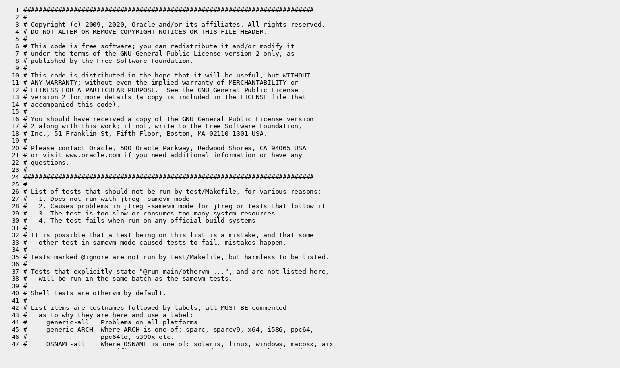

--- FILE ---
content_type: text/html
request_url: https://cr.openjdk.org/~itakiguchi/8239965/webrev.00/test/jdk/ProblemList.txt.html
body_size: 16397
content:
<?xml version="1.0"?>
<!DOCTYPE html PUBLIC "-//W3C//DTD XHTML 1.0 Transitional//EN"
    "http://www.w3.org/TR/xhtml1/DTD/xhtml1-transitional.dtd">
<html xmlns="http://www.w3.org/1999/xhtml" xml:lang="en" lang="en">
<head><meta charset="utf-8">
<meta http-equiv="cache-control" content="no-cache" />
<meta http-equiv="Pragma" content="no-cache" />
<meta http-equiv="Expires" content="-1" />
<!--
   Note to customizers: the body of the webrev is IDed as SUNWwebrev
   to allow easy overriding by users of webrev via the userContent.css
   mechanism available in some browsers.

   For example, to have all "removed" information be red instead of
   brown, set a rule in your userContent.css file like:

       body#SUNWwebrev span.removed { color: red ! important; }
-->
<style type="text/css" media="screen">
body {
    background-color: #eeeeee;
}
hr {
    border: none 0;
    border-top: 1px solid #aaa;
    height: 1px;
}
div.summary {
    font-size: .8em;
    border-bottom: 1px solid #aaa;
    padding-left: 1em;
    padding-right: 1em;
}
div.summary h2 {
    margin-bottom: 0.3em;
}
div.summary table th {
    text-align: right;
    vertical-align: top;
    white-space: nowrap;
}
span.lineschanged {
    font-size: 0.7em;
}
span.oldmarker {
    color: red;
    font-size: large;
    font-weight: bold;
}
span.newmarker {
    color: green;
    font-size: large;
    font-weight: bold;
}
span.removed {
    color: brown;
}
span.changed {
    color: blue;
}
span.new {
    color: blue;
    font-weight: bold;
}
a.print { font-size: x-small; }

</style>

<style type="text/css" media="print">
pre { font-size: 0.8em; font-family: courier, monospace; }
span.removed { color: #444; font-style: italic }
span.changed { font-weight: bold; }
span.new { font-weight: bold; }
span.newmarker { font-size: 1.2em; font-weight: bold; }
span.oldmarker { font-size: 1.2em; font-weight: bold; }
a.print {display: none}
hr { border: none 0; border-top: 1px solid #aaa; height: 1px; }
</style>

<title>New test/jdk/ProblemList.txt</title>
<body id="SUNWwebrev">
<pre>
   1 ###########################################################################
   2 #
   3 # Copyright (c) 2009, 2020, Oracle and/or its affiliates. All rights reserved.
   4 # DO NOT ALTER OR REMOVE COPYRIGHT NOTICES OR THIS FILE HEADER.
   5 #
   6 # This code is free software; you can redistribute it and/or modify it
   7 # under the terms of the GNU General Public License version 2 only, as
   8 # published by the Free Software Foundation.
   9 #
  10 # This code is distributed in the hope that it will be useful, but WITHOUT
  11 # ANY WARRANTY; without even the implied warranty of MERCHANTABILITY or
  12 # FITNESS FOR A PARTICULAR PURPOSE.  See the GNU General Public License
  13 # version 2 for more details (a copy is included in the LICENSE file that
  14 # accompanied this code).
  15 #
  16 # You should have received a copy of the GNU General Public License version
  17 # 2 along with this work; if not, write to the Free Software Foundation,
  18 # Inc., 51 Franklin St, Fifth Floor, Boston, MA 02110-1301 USA.
  19 #
  20 # Please contact Oracle, 500 Oracle Parkway, Redwood Shores, CA 94065 USA
  21 # or visit www.oracle.com if you need additional information or have any
  22 # questions.
  23 #
  24 ###########################################################################
  25 #
  26 # List of tests that should not be run by test/Makefile, for various reasons:
  27 #   1. Does not run with jtreg -samevm mode
  28 #   2. Causes problems in jtreg -samevm mode for jtreg or tests that follow it
  29 #   3. The test is too slow or consumes too many system resources
  30 #   4. The test fails when run on any official build systems
  31 #
  32 # It is possible that a test being on this list is a mistake, and that some
  33 #   other test in samevm mode caused tests to fail, mistakes happen.
  34 #
  35 # Tests marked @ignore are not run by test/Makefile, but harmless to be listed.
  36 #
  37 # Tests that explicitly state "@run main/othervm ...", and are not listed here,
  38 #   will be run in the same batch as the samevm tests.
  39 #
  40 # Shell tests are othervm by default.
  41 #
  42 # List items are testnames followed by labels, all MUST BE commented
  43 #   as to why they are here and use a label:
  44 #     generic-all   Problems on all platforms
  45 #     generic-ARCH  Where ARCH is one of: sparc, sparcv9, x64, i586, ppc64,
  46 #                   ppc64le, s390x etc.
  47 #     OSNAME-all    Where OSNAME is one of: solaris, linux, windows, macosx, aix
  48 #     OSNAME-ARCH   Specific on to one OSNAME and ARCH, e.g. solaris-amd64
  49 #     OSNAME-REV    Specific on to one OSNAME and REV, e.g. solaris-5.8
  50 #
  51 # More than one label is allowed but must be on the same line comma seperated,
  52 # without spaces.
  53 # If there are several lines mentioning the same test, the last one is used.
  54 #
  55 #############################################################################
  56 #
  57 # Running the tests:
  58 #    cd test &amp;&amp; make JT_HOME=jtreg_home PRODUCT_HOME=jdk_home jdk_all
  59 #  Or instead of jdk_all, use any of the jdk_* targets.
  60 #
  61 # Samevm Notes:
  62 #  * Although some tests may have only been seen to fail on some platforms,
  63 #    they might be flagged as 'generic-all' because the problem they have
  64 #    could cause hidden slowdowns on other platforms.
  65 #    Most samevm problems will be generic-all, but windows usually dislikes
  66 #    them the most.
  67 #    Address already in use or connection errors indicate a generic port issue.
  68 #    (this is not necessarily a samevm issue, but an issue for running the tests
  69 #     on shared machines, two people or two test runs will collide).
  70 #  * Samevm problem (windows in particular) is not closing all input/output
  71 #  * Samevm problem when a test calls setSecurityManager()
  72 #  * Samevm problem with setHttps*() is used? (not exactly sure here)
  73 #  * Samevm problem when stuffing system properties with non Strings or anything
  74 #  * Samevm problem when changing vm settings, or registering any vm actions
  75 #  * Samevm problems with deleteOnExit(), if it must happen at end of test
  76 #  * Samevm problems with URLClassLoader? (no details here)
  77 #  * Samevm problems with dependence on predictable GC or finalizations
  78 #
  79 # Any of the above problems may mean the test needs to be flagged as "othervm".
  80 #
  81 #############################################################################
  82 #
  83 # Fixing the tests:
  84 #
  85 # Some tests just may need to be run with "othervm", and that can easily be
  86 #   done by adding a @run line (or modifying any existing @run):
  87 #      @run main/othervm NameOfMainClass
  88 #   Make sure this @run follows any use of @library.
  89 #   Otherwise, if the test is a samevm possibility, make sure the test is
  90 #     cleaning up after itself, closing all streams, deleting temp files, etc.
  91 #
  92 # Keep in mind that the bug could be in many places, and even different per
  93 #   platform, it could be a bug in any one of:
  94 #      - the testcase
  95 #      - the jdk (jdk classes, native code, or hotspot)
  96 #      - the native compiler
  97 #      - the javac compiler
  98 #      - the OS (depends on what the testcase does)
  99 #
 100 # If you managed to really fix one of these tests, here is how you can
 101 #    remove tests from this list:
 102 #  1. Make sure test passes on all platforms with samevm, or mark it othervm
 103 #  2. Make sure test passes on all platforms when run with it's entire group
 104 #  3. Make sure both VMs are tested, -server and -client, if possible
 105 #  4. Use your favorite build and test system to verify these results
 106 #  5. Delete lines in this file, include the changes with your test changes
 107 #
 108 # You may need to repeat your testing 2 or even 3 times to verify good
 109 #   results, some of these samevm failures are not very predictable.
 110 #
 111 #############################################################################
 112 
 113 ############################################################################
 114 
 115 # jdk_awt
 116 
 117 java/awt/event/MouseEvent/MouseClickTest/MouseClickTest.java 8168389 windows-all,macosx-all
 118 java/awt/event/KeyEvent/SwallowKeyEvents/SwallowKeyEvents.java 8224055 macosx-all
 119 java/awt/Focus/ActualFocusedWindowTest/ActualFocusedWindowBlockingTest.java 8168408 windows-all,macosx-all
 120 java/awt/Focus/FocusOwnerFrameOnClick/FocusOwnerFrameOnClick.java 8081489 generic-all
 121 java/awt/Focus/IconifiedFrameFocusChangeTest/IconifiedFrameFocusChangeTest.java 6849364 generic-all
 122 java/awt/Focus/AutoRequestFocusTest/AutoRequestFocusToFrontTest.java 6848406 generic-all
 123 java/awt/Focus/AutoRequestFocusTest/AutoRequestFocusSetVisibleTest.java 6848407 generic-all
 124 java/awt/Frame/MaximizedUndecorated/MaximizedUndecorated.java 8022302 generic-all
 125 java/awt/Frame/FrameLocation/FrameLocation.java 8233703 linux-all
 126 java/awt/FileDialog/FileDialogIconTest/FileDialogIconTest.java 8160558 windows-all
 127 java/awt/FileDialog/8003399/bug8003399.java 8198334 windows-all
 128 java/awt/event/MouseWheelEvent/InfiniteRecursion/InfiniteRecursion.java 8060176 windows-all,macosx-all
 129 java/awt/event/MouseWheelEvent/InfiniteRecursion/InfiniteRecursion_1.java 8060176 windows-all,macosx-all
 130 java/awt/dnd/DropTargetEnterExitTest/MissedDragExitTest.java 8159694 linux-all
 131 java/awt/dnd/MissingEventsOnModalDialog/MissingEventsOnModalDialogTest.java 8164464 linux-all,macosx-all
 132 java/awt/dnd/URIListBetweenJVMsTest/URIListBetweenJVMsTest.java 8171510 macosx-all
 133 javax/swing/dnd/7171812/bug7171812.java 8041447 macosx-all
 134 java/awt/Focus/ChoiceFocus/ChoiceFocus.java 8169103 windows-all,macosx-all
 135 java/awt/Focus/ClearLwQueueBreakTest/ClearLwQueueBreakTest.java 8198618 macosx-all
 136 java/awt/Focus/ConsumeNextKeyTypedOnModalShowTest/ConsumeNextKeyTypedOnModalShowTest.java 6986252 macosx-all
 137 java/awt/Focus/FocusTraversalPolicy/ButtonGroupLayoutTraversal/ButtonGroupLayoutTraversalTest.java 8198619 macosx-all
 138 java/awt/Focus/KeyEventForBadFocusOwnerTest/KeyEventForBadFocusOwnerTest.java 8198621 macosx-all
 139 java/awt/Focus/MouseClickRequestFocusRaceTest/MouseClickRequestFocusRaceTest.java 8194753 linux-all,macosx-all
 140 java/awt/Focus/NoAutotransferToDisabledCompTest/NoAutotransferToDisabledCompTest.java 7152980 macosx-all
 141 java/awt/Focus/ShowFrameCheckForegroundTest/ShowFrameCheckForegroundTest.java 8028701 macosx-all,linux-all
 142 java/awt/Focus/SimpleWindowActivationTest/SimpleWindowActivationTest.java 8159599 macosx-all
 143 java/awt/Focus/TypeAhead/TestFocusFreeze.java 8198622 macosx-all
 144 java/awt/Focus/ToFrontFocusTest/ToFrontFocus.java 7156130 linux-all
 145 java/awt/Focus/WrongKeyTypedConsumedTest/WrongKeyTypedConsumedTest.java 8169096 macosx-all
 146 java/awt/event/KeyEvent/CorrectTime/CorrectTime.java 6626492 generic-all
 147 java/awt/EventQueue/6980209/bug6980209.java 8198615 macosx-all
 148 java/awt/Frame/ExceptionOnSetExtendedStateTest/ExceptionOnSetExtendedStateTest.java 8198237 macosx-all
 149 java/awt/Frame/ShapeNotSetSometimes/ShapeNotSetSometimes.java 8144030 macosx-all,linux-all
 150 java/awt/grab/EmbeddedFrameTest1/EmbeddedFrameTest1.java 7080150 macosx-all
 151 java/awt/event/InputEvent/EventWhenTest/EventWhenTest.java 8168646 generic-all
 152 java/awt/KeyboardFocusmanager/TypeAhead/EnqueueWithDialogButtonTest/EnqueueWithDialogButtonTest.java 8198623 macosx-all
 153 java/awt/KeyboardFocusmanager/TypeAhead/FreezeTest/FreezeTest.java 8198623 macosx-all
 154 java/awt/KeyboardFocusmanager/TypeAhead/TestDialogTypeAhead.java 8198626 macosx-all
 155 java/awt/Mixing/AWT_Mixing/HierarchyBoundsListenerMixingTest.java 8049405 macosx-all
 156 java/awt/Mixing/AWT_Mixing/OpaqueOverlappingChoice.java 8048171 generic-all
 157 java/awt/Mixing/AWT_Mixing/JMenuBarOverlapping.java 8159451 linux-all,windows-all,macosx-all
 158 java/awt/Mixing/AWT_Mixing/JSplitPaneOverlapping.java 8194765 generic-all
 159 java/awt/Mixing/AWT_Mixing/JInternalFrameMoveOverlapping.java 6986109 windows-all
 160 java/awt/Mixing/AWT_Mixing/MixingPanelsResizing.java 8049405 generic-all
 161 java/awt/Mixing/AWT_Mixing/JComboBoxOverlapping.java 8049405 macosx-all
 162 java/awt/Mixing/AWT_Mixing/JPopupMenuOverlapping.java 8049405 macosx-all
 163 java/awt/Mixing/AWT_Mixing/JButtonInGlassPaneOverlapping.java 8158801 windows-all
 164 java/awt/Mixing/AWT_Mixing/JButtonOverlapping.java 8158801 windows-all
 165 java/awt/Mixing/AWT_Mixing/JColorChooserOverlapping.java 8158801 windows-all
 166 java/awt/Mixing/AWT_Mixing/JEditorPaneInGlassPaneOverlapping.java 8158801 windows-all
 167 java/awt/Mixing/AWT_Mixing/JEditorPaneOverlapping.java 8158801 windows-all
 168 java/awt/Mixing/AWT_Mixing/JLabelInGlassPaneOverlapping.java 8158801 windows-all
 169 java/awt/Mixing/AWT_Mixing/JLabelOverlapping.java 8158801 windows-all
 170 java/awt/Mixing/AWT_Mixing/JListInGlassPaneOverlapping.java 8158801 windows-all
 171 java/awt/Mixing/AWT_Mixing/JListOverlapping.java 8158801 windows-all
 172 java/awt/Mixing/AWT_Mixing/JPanelInGlassPaneOverlapping.java 8158801 windows-all
 173 java/awt/Mixing/AWT_Mixing/JPanelOverlapping.java 8158801 windows-all
 174 java/awt/Mixing/AWT_Mixing/JProgressBarInGlassPaneOverlapping.java 8158801 windows-all
 175 java/awt/Mixing/AWT_Mixing/JProgressBarOverlapping.java 8158801 windows-all
 176 java/awt/Mixing/AWT_Mixing/JScrollBarInGlassPaneOverlapping.java 8158801 windows-all
 177 java/awt/Mixing/AWT_Mixing/JScrollBarOverlapping.java 8158801 windows-all
 178 java/awt/Mixing/AWT_Mixing/JSliderInGlassPaneOverlapping.java 8158801 windows-all
 179 java/awt/Mixing/AWT_Mixing/JSliderOverlapping.java 8158801 windows-all
 180 java/awt/Mixing/AWT_Mixing/JSpinnerInGlassPaneOverlapping.java 8158801 windows-all
 181 java/awt/Mixing/AWT_Mixing/JSpinnerOverlapping.java 8158801 windows-all
 182 java/awt/Mixing/AWT_Mixing/JTableInGlassPaneOverlapping.java 8158801 windows-all
 183 java/awt/Mixing/AWT_Mixing/JTableOverlapping.java 8158801 windows-all
 184 java/awt/Mixing/AWT_Mixing/JTextAreaInGlassPaneOverlapping.java 8158801 windows-all
 185 java/awt/Mixing/AWT_Mixing/JTextAreaOverlapping.java 8158801 windows-all
 186 java/awt/Mixing/AWT_Mixing/JTextFieldInGlassPaneOverlapping.java 8158801 windows-all
 187 java/awt/Mixing/AWT_Mixing/JTextFieldOverlapping.java 8158801 windows-all
 188 java/awt/Mixing/AWT_Mixing/JToggleButtonInGlassPaneOverlapping.java 8158801 windows-all
 189 java/awt/Mixing/AWT_Mixing/JToggleButtonOverlapping.java 8158801 windows-all
 190 java/awt/Mixing/MixingOnDialog.java 8225777 linux-all
 191 java/awt/Mixing/NonOpaqueInternalFrame.java 7124549 macosx-all
 192 java/awt/Mouse/GetMousePositionTest/GetMousePositionWithOverlay.java 8168388 linux-all
 193 java/awt/Focus/ActualFocusedWindowTest/ActualFocusedWindowRetaining.java 6829264 generic-all
 194 java/awt/datatransfer/DragImage/MultiResolutionDragImageTest.java 8080982 generic-all
 195 java/awt/datatransfer/SystemFlavorMap/AddFlavorTest.java 8079268 linux-all
 196 java/awt/Toolkit/ScreenInsetsTest/ScreenInsetsTest.java 6829250 windows-all
 197 java/awt/Toolkit/RealSync/Test.java 6849383 macosx-all,linux-all
 198 java/awt/LightweightComponent/LightweightEventTest/LightweightEventTest.java 8159252 windows-all
 199 java/awt/EventDispatchThread/HandleExceptionOnEDT/HandleExceptionOnEDT.java 8203047 macosx-all
 200 java/awt/EventDispatchThread/LoopRobustness/LoopRobustness.java 8073636 macosx-all
 201 java/awt/FullScreen/FullScreenInsets/FullScreenInsets.java 7019055 windows-all,linux-all
 202 java/awt/Focus/8013611/JDK8013611.java 8175366 windows-all,macosx-all
 203 java/awt/Focus/6378278/InputVerifierTest.java 8198616 macosx-all
 204 java/awt/Focus/6382144/EndlessLoopTest.java 8198617 macosx-all
 205 java/awt/Focus/6981400/Test1.java 8029675 windows-all,macosx-all
 206 java/awt/Focus/8073453/AWTFocusTransitionTest.java 8136517 macosx-all
 207 java/awt/Focus/8073453/SwingFocusTransitionTest.java 8136517 macosx-all
 208 java/awt/Focus/6981400/Test3.java 8173264 generic-all
 209 java/awt/event/KeyEvent/ExtendedKeyCode/ExtendedKeyCodeTest.java 8169476 windows-all,macosx-all
 210 java/awt/event/KeyEvent/KeyChar/KeyCharTest.java 8169474,8224055 macosx-all,windows-all
 211 java/awt/event/MouseEvent/SpuriousExitEnter/SpuriousExitEnter_3.java 6854300 generic-all
 212 java/awt/event/KeyEvent/ExtendedModifiersTest/ExtendedModifiersTest.java 8129778 generic-all
 213 java/awt/event/KeyEvent/KeyMaskTest/KeyMaskTest.java 8129778 generic-all
 214 java/awt/event/MouseEvent/MouseButtonsAndKeyMasksTest/MouseButtonsAndKeyMasksTest.java 8129778 generic-all
 215 
 216 java/awt/dnd/URIListToFileListBetweenJVMsTest/URIListToFileListBetweenJVMsTest.java 8194947 generic-all
 217 java/awt/Frame/FramesGC/FramesGC.java 8079069 macosx-all
 218 java/awt/FullScreen/AltTabCrashTest/AltTabCrashTest.java 8047218 generic-all
 219 java/awt/GridLayout/LayoutExtraGaps/LayoutExtraGaps.java 8000171 windows-all
 220 java/awt/Mouse/GetMousePositionTest/GetMousePositionWithPopup.java 8196017 windows-all
 221 java/awt/Scrollbar/ScrollbarMouseWheelTest/ScrollbarMouseWheelTest.java 8196018 windows-all,linux-all
 222 java/awt/TrayIcon/ActionCommand/ActionCommand.java 8150540 windows-all
 223 java/awt/TrayIcon/ActionEventMask/ActionEventMask.java 8150540 windows-all
 224 java/awt/TrayIcon/ActionEventTest/ActionEventTest.java 8150540 windows-all
 225 java/awt/TrayIcon/ModalityTest/ModalityTest.java 8150540 windows-all,macosx-all
 226 java/awt/TrayIcon/MouseEventMask/MouseEventMaskTest.java 8150540 windows-all
 227 java/awt/TrayIcon/MouseMovedTest/MouseMovedTest.java 8150540 windows-all
 228 java/awt/TrayIcon/SecurityCheck/FunctionalityCheck/FunctionalityCheck.java 8150540 windows-all
 229 java/awt/TrayIcon/SystemTrayInstance/SystemTrayInstanceTest.java 8193543 linux-all
 230 java/awt/TrayIcon/TrayIconEventModifiers/TrayIconEventModifiersTest.java 8150540 windows-all
 231 java/awt/TrayIcon/TrayIconEvents/TrayIconEventsTest.java 8150540 windows-all
 232 java/awt/TrayIcon/TrayIconMouseTest/TrayIconMouseTest.java 8150540 windows-all
 233 java/awt/TrayIcon/TrayIconPopup/TrayIconPopupClickTest.java 8150540 windows-all,macosx-all
 234 java/awt/TrayIcon/TrayIconPopup/TrayIconPopupTest.java 8150540 windows-all
 235 java/awt/TrayIcon/PopupMenuLeakTest/PopupMenuLeakTest.java 8196440 linux-all
 236 java/awt/Window/Grab/GrabTest.java 8196019 windows-all
 237 java/awt/Window/ShapedAndTranslucentWindows/SetShapeAndClick.java 8197936 macosx-all
 238 java/awt/Window/ShapedAndTranslucentWindows/SetShapeDynamicallyAndClick.java 8013450 macosx-all
 239 java/awt/Window/ShapedAndTranslucentWindows/ShapedTranslucentWindowClick.java 8013450 macosx-all
 240 java/awt/Window/ShapedAndTranslucentWindows/TranslucentChoice.java 8221901 linux-all
 241 java/awt/Window/MultiWindowApp/ChildAlwaysOnTopTest.java 8222323 windows-all
 242 java/awt/Window/ShapedAndTranslucentWindows/FocusAWTTest.java 8222328 windows-all,linux-all,macosx-all
 243 java/awt/Window/ShapedAndTranslucentWindows/Shaped.java  8222328 windows-all,linux-all,macosx-all
 244 java/awt/Window/ShapedAndTranslucentWindows/ShapedByAPI.java 8222328 windows-all,linux-all,macosx-all
 245 java/awt/Window/ShapedAndTranslucentWindows/ShapedTranslucent.java 8222328 windows-all,linux-all,macosx-all
 246 java/awt/Window/ShapedAndTranslucentWindows/StaticallyShaped.java 8165218,8222328 windows-all,macosx-all,linux-all
 247 java/awt/Window/ShapedAndTranslucentWindows/Translucent.java 8222328 windows-all,linux-all,macosx-all
 248 java/awt/Window/AlwaysOnTop/AutoTestOnTop.java 6847593 linux-all
 249 java/awt/Window/GrabSequence/GrabSequence.java 6848409 macosx-all,linux-all
 250 java/awt/Window/LocationAtScreenCorner/LocationAtScreenCorner.java 8203371 linux-all,solaris-all
 251 java/awt/font/TextLayout/CombiningPerf.java 8192931 generic-all
 252 java/awt/font/TextLayout/TextLayoutBounds.java 8169188 generic-all
 253 java/awt/font/StyledMetrics/BoldSpace.java 8198422 linux-all
 254 java/awt/FontMetrics/FontCrash.java 8198336 windows-all
 255 java/awt/FontMetrics/MaxAdvanceIsMax.java 8221305,8231495 solaris-all,macosx-all,linux-all
 256 java/awt/image/DrawImage/IncorrectAlphaSurface2SW.java 8056077 generic-all
 257 java/awt/image/DrawImage/IncorrectClipXorModeSW2Surface.java 8196025 windows-all
 258 java/awt/image/DrawImage/IncorrectClipXorModeSurface2Surface.java 8196025 windows-all
 259 java/awt/image/DrawImage/IncorrectSourceOffset.java 8196086 windows-all
 260 java/awt/image/DrawImage/IncorrectUnmanagedImageRotatedClip.java 8196087 windows-all
 261 java/awt/image/MultiResolutionImage/MultiResolutionDrawImageWithTransformTest.java 8198390 generic-all
 262 java/awt/image/multiresolution/MultiresolutionIconTest.java 8169187 macosx-all
 263 java/awt/print/Headless/HeadlessPrinterJob.java 8196088 windows-all
 264 java/awt/print/PrinterJob/TestPgfmtSetMPA.java 8198343 generic-all
 265 sun/awt/datatransfer/SuplementaryCharactersTransferTest.java 8011371 generic-all
 266 sun/awt/shell/ShellFolderMemoryLeak.java 8197794 windows-all
 267 sun/java2d/DirectX/OnScreenRenderingResizeTest/OnScreenRenderingResizeTest.java 8022403 generic-all
 268 sun/java2d/DirectX/OverriddenInsetsTest/OverriddenInsetsTest.java 8196102 generic-all
 269 sun/java2d/DirectX/RenderingToCachedGraphicsTest/RenderingToCachedGraphicsTest.java 8196180 windows-all,macosx-all
 270 sun/java2d/GdiRendering/InsetClipping.java 8196181 windows-all
 271 java/awt/Graphics2D/CopyAreaOOB.java 7001973 windows-all,macosx-all
 272 sun/java2d/SunGraphics2D/EmptyClipRenderingTest.java 8144029 macosx-all,linux-all
 273 sun/java2d/SunGraphics2D/DrawImageBilinear.java 8191406 generic-all
 274 sun/java2d/SunGraphics2D/PolyVertTest.java 6986565 generic-all
 275 sun/java2d/SunGraphics2D/SimplePrimQuality.java 6992007 generic-all
 276 sun/java2d/SunGraphics2D/SourceClippingBlitTest/SourceClippingBlitTest.java 8196185 generic-all
 277 sun/java2d/loops/RenderToCustomBufferTest.java 8220150 macosx-all
 278 sun/java2d/pipe/InterpolationQualityTest.java 8171303 windows-all,linux-all,macosx-all
 279 sun/java2d/X11SurfaceData/SharedMemoryPixmapsTest/SharedMemoryPixmapsTest.sh 8221451 linux-all
 280 java/awt/FullScreen/DisplayChangeVITest/DisplayChangeVITest.java 8169469 windows-all
 281 java/awt/Graphics2D/DrawString/DrawRotatedStringUsingRotatedFont.java 8197796 generic-all
 282 java/awt/TextArea/TextAreaScrolling/TextAreaScrolling.java 8196300 windows-all
 283 java/awt/print/PrinterJob/PSQuestionMark.java 7003378 generic-all
 284 java/awt/print/PrinterJob/GlyphPositions.java 7003378 generic-all
 285 java/awt/print/PrinterJob/Margins.java 8196301 windows-all,macosx-all
 286 java/awt/PrintJob/PrinterException.java 8196301 windows-all,macosx-all
 287 java/awt/Choice/PopupPosTest/PopupPosTest.java  8197811 windows-all
 288 java/awt/Choice/ChoiceMouseWheelTest/ChoiceMouseWheelTest.java 7100044 macosx-all,linux-all
 289 java/awt/Component/CreateImage/CreateImage.java 8198334  windows-all
 290 java/awt/Component/GetScreenLocTest/GetScreenLocTest.java 4753654 generic-all
 291 java/awt/Component/SetEnabledPerformance/SetEnabledPerformance.java 8165863 macosx-all
 292 java/awt/Clipboard/HTMLTransferTest/HTMLTransferTest.java 8017454 macosx-all
 293 java/awt/Focus/NonFocusableWindowTest/NoEventsTest.java 8000171 windows-all
 294 java/awt/Frame/MiscUndecorated/RepaintTest.java 8079267 windows-all,linux-all
 295 java/awt/Robot/ModifierRobotKey/ModifierRobotKeyTest.java 8157173 generic-all
 296 java/awt/Modal/FileDialog/FileDialogAppModal1Test.java 7186009 macosx-all
 297 java/awt/Modal/FileDialog/FileDialogAppModal2Test.java 7186009 macosx-all
 298 java/awt/Modal/FileDialog/FileDialogAppModal3Test.java 7186009 macosx-all
 299 java/awt/Modal/FileDialog/FileDialogAppModal4Test.java 7186009 macosx-all
 300 java/awt/Modal/FileDialog/FileDialogAppModal5Test.java 7186009 macosx-all
 301 java/awt/Modal/FileDialog/FileDialogAppModal6Test.java 7186009 macosx-all
 302 java/awt/Modal/FileDialog/FileDialogDocModal1Test.java 7186009 macosx-all
 303 java/awt/Modal/FileDialog/FileDialogDocModal2Test.java 7186009 macosx-all
 304 java/awt/Modal/FileDialog/FileDialogDocModal3Test.java 7186009 macosx-all
 305 java/awt/Modal/FileDialog/FileDialogDocModal4Test.java 7186009 macosx-all
 306 java/awt/Modal/FileDialog/FileDialogDocModal5Test.java 7186009 macosx-all
 307 java/awt/Modal/FileDialog/FileDialogDocModal6Test.java 7186009 macosx-all
 308 java/awt/Modal/FileDialog/FileDialogDocModal7Test.java 7186009 macosx-all,linux-all
 309 java/awt/Modal/FileDialog/FileDialogModal1Test.java 7186009 macosx-all
 310 java/awt/Modal/FileDialog/FileDialogModal2Test.java 7186009 macosx-all
 311 java/awt/Modal/FileDialog/FileDialogModal3Test.java 7186009 macosx-all
 312 java/awt/Modal/FileDialog/FileDialogModal4Test.java 7186009 macosx-all
 313 java/awt/Modal/FileDialog/FileDialogModal5Test.java 7186009 macosx-all
 314 java/awt/Modal/FileDialog/FileDialogModal6Test.java 7186009 macosx-all
 315 java/awt/Modal/FileDialog/FileDialogNonModal1Test.java 7186009 macosx-all
 316 java/awt/Modal/FileDialog/FileDialogNonModal2Test.java 7186009 macosx-all,linux-all
 317 java/awt/Modal/FileDialog/FileDialogNonModal3Test.java 7186009 macosx-all
 318 java/awt/Modal/FileDialog/FileDialogNonModal4Test.java 7186009 macosx-all
 319 java/awt/Modal/FileDialog/FileDialogNonModal5Test.java 7186009 macosx-all
 320 java/awt/Modal/FileDialog/FileDialogNonModal6Test.java 7186009 macosx-all,linux-all
 321 java/awt/Modal/FileDialog/FileDialogNonModal7Test.java 7186009 macosx-all,linux-all
 322 java/awt/Modal/FileDialog/FileDialogTKModal1Test.java 8196430 generic-all
 323 java/awt/Modal/FileDialog/FileDialogTKModal2Test.java 8196430 generic-all
 324 java/awt/Modal/FileDialog/FileDialogTKModal3Test.java 8196430 generic-all
 325 java/awt/Modal/FileDialog/FileDialogTKModal4Test.java 8196430 generic-all
 326 java/awt/Modal/FileDialog/FileDialogTKModal5Test.java 8196430 generic-all
 327 java/awt/Modal/FileDialog/FileDialogTKModal6Test.java 8196430 generic-all
 328 java/awt/Modal/FileDialog/FileDialogTKModal7Test.java 8196430 macosx-all
 329 java/awt/Modal/ModalBlockingTests/BlockingDDAppModalTest.java 8198665 macosx-all
 330 java/awt/Modal/ModalBlockingTests/BlockingDDDocModalTest.java 8198665 macosx-all
 331 java/awt/Modal/ModalBlockingTests/BlockingDDModelessTest.java 8198665 macosx-all
 332 java/awt/Modal/ModalBlockingTests/BlockingDDNonModalTest.java 8198665 macosx-all
 333 java/awt/Modal/ModalBlockingTests/BlockingDDSetModalTest.java 8198665 macosx-all
 334 java/awt/Modal/ModalBlockingTests/BlockingDDToolkitModalTest.java 8198665 macosx-all
 335 java/awt/Modal/ModalBlockingTests/BlockingDFAppModalTest.java 8198665 macosx-all
 336 java/awt/Modal/ModalBlockingTests/BlockingDFSetModalTest.java 8198665 macosx-all
 337 java/awt/Modal/ModalBlockingTests/BlockingDFToolkitModalTest.java 8198665 macosx-all
 338 java/awt/Modal/ModalBlockingTests/BlockingDFWModeless1Test.java 8198665 macosx-all
 339 java/awt/Modal/ModalBlockingTests/BlockingDFWModeless2Test.java 8198665 macosx-all
 340 java/awt/Modal/ModalBlockingTests/BlockingDFWNonModal1Test.java 8198665 macosx-all
 341 java/awt/Modal/ModalBlockingTests/BlockingDFWNonModal2Test.java 8198665 macosx-all
 342 java/awt/Modal/ModalBlockingTests/BlockingDocModalTest.java 8198665 macosx-all
 343 java/awt/Modal/ModalBlockingTests/BlockingFDModelessTest.java 8198665 macosx-all
 344 java/awt/Modal/ModalBlockingTests/BlockingFDNonModalTest.java 8198665 macosx-all
 345 java/awt/Modal/ModalBlockingTests/BlockingFDWDocModal1Test.java 8198665 macosx-all
 346 java/awt/Modal/ModalBlockingTests/BlockingFDWDocModal2Test.java 8198665 macosx-all
 347 java/awt/Modal/ModalBlockingTests/BlockingFDWDocModal3Test.java 8198665 macosx-all
 348 java/awt/Modal/ModalBlockingTests/BlockingFDWDocModal4Test.java 8198665 macosx-all
 349 java/awt/Modal/ModalBlockingTests/BlockingFDWModeless1Test.java 8198665 macosx-all
 350 java/awt/Modal/ModalBlockingTests/BlockingFDWModeless2Test.java 8198665 macosx-all
 351 java/awt/Modal/ModalBlockingTests/BlockingFDWModeless3Test.java 8198665 macosx-all
 352 java/awt/Modal/ModalBlockingTests/BlockingFDWModeless4Test.java 8198665 macosx-all
 353 java/awt/Modal/ModalBlockingTests/BlockingFDWNonModal1Test.java 8198665 macosx-all
 354 java/awt/Modal/ModalBlockingTests/BlockingFDWNonModal2Test.java 8198665 macosx-all
 355 java/awt/Modal/ModalBlockingTests/BlockingFDWNonModal3Test.java 8198665 macosx-all
 356 java/awt/Modal/ModalBlockingTests/BlockingFDWNonModal4Test.java 8198665 macosx-all
 357 java/awt/Modal/ModalBlockingTests/BlockingWindowsAppModal1Test.java 8198665 macosx-all
 358 java/awt/Modal/ModalBlockingTests/BlockingWindowsAppModal2Test.java 8198665 macosx-all
 359 java/awt/Modal/ModalBlockingTests/BlockingWindowsAppModal3Test.java 8198665 macosx-all
 360 java/awt/Modal/ModalBlockingTests/BlockingWindowsAppModal4Test.java 8198665 macosx-all
 361 java/awt/Modal/ModalBlockingTests/BlockingWindowsAppModal5Test.java 8198665 macosx-all
 362 java/awt/Modal/ModalBlockingTests/BlockingWindowsAppModal6Test.java 8198665 macosx-all
 363 java/awt/Modal/ModalBlockingTests/BlockingWindowsDocModal1Test.java 8198665 macosx-all
 364 java/awt/Modal/ModalBlockingTests/BlockingWindowsDocModal2Test.java 8198665 macosx-all
 365 java/awt/Modal/ModalBlockingTests/BlockingWindowsSetModal1Test.java 8198665 macosx-all
 366 java/awt/Modal/ModalBlockingTests/BlockingWindowsSetModal2Test.java 8198665 macosx-all
 367 java/awt/Modal/ModalBlockingTests/BlockingWindowsSetModal3Test.java 8198665 macosx-all
 368 java/awt/Modal/ModalBlockingTests/BlockingWindowsSetModal4Test.java 8198665 macosx-all
 369 java/awt/Modal/ModalBlockingTests/BlockingWindowsSetModal5Test.java 8198665 macosx-all
 370 java/awt/Modal/ModalBlockingTests/BlockingWindowsSetModal6Test.java 8198665 macosx-all
 371 java/awt/Modal/ModalBlockingTests/BlockingWindowsToolkitModal1Test.java 8198665 macosx-all
 372 java/awt/Modal/ModalBlockingTests/BlockingWindowsToolkitModal2Test.java 8198665 macosx-all
 373 java/awt/Modal/ModalBlockingTests/BlockingWindowsToolkitModal3Test.java 8198665 macosx-all
 374 java/awt/Modal/ModalBlockingTests/BlockingWindowsToolkitModal4Test.java 8198665 macosx-all
 375 java/awt/Modal/ModalBlockingTests/BlockingWindowsToolkitModal5Test.java 8198665 macosx-all
 376 java/awt/Modal/ModalBlockingTests/BlockingWindowsToolkitModal6Test.java 8198665 macosx-all
 377 java/awt/Modal/ModalBlockingTests/UnblockedDialogAppModalTest.java 8198665 macosx-all
 378 java/awt/Modal/ModalBlockingTests/UnblockedDialogDocModalTest.java 8198665 macosx-all
 379 java/awt/Modal/ModalBlockingTests/UnblockedDialogModelessTest.java 8198665 macosx-all
 380 java/awt/Modal/ModalBlockingTests/UnblockedDialogNonModalTest.java 8198665 macosx-all
 381 java/awt/Modal/ModalBlockingTests/UnblockedDialogSetModalTest.java 8198665 macosx-all
 382 java/awt/Modal/ModalBlockingTests/UnblockedDialogToolkitModalTest.java 8198665 macosx-all
 383 java/awt/Modal/ModalDialogOrderingTest/ModalDialogOrderingTest.java 8066259 macosx-all
 384 java/awt/Modal/ModalExclusionTests/ApplicationExcludeFrameFileTest.java 8047179 linux-all,macosx-all
 385 java/awt/Modal/ModalExclusionTests/ApplicationExcludeDialogFileTest.java 8047179 linux-all,macosx-all
 386 java/awt/Modal/ModalExclusionTests/ApplicationExcludeDialogPageSetupTest.java 8196431 linux-all,macosx-all
 387 java/awt/Modal/ModalExclusionTests/ApplicationExcludeDialogPrintSetupTest.java 8196431 linux-all,macosx-all
 388 java/awt/Modal/ModalExclusionTests/ApplicationExcludeFramePageSetupTest.java 8196431 linux-all,macosx-all
 389 java/awt/Modal/ModalExclusionTests/ApplicationExcludeFramePrintSetupTest.java 8196431 linux-all,macosx-all
 390 java/awt/Modal/ModalExclusionTests/ToolkitExcludeFrameFileTest.java 8047179 linux-all,macosx-all
 391 java/awt/Modal/ModalExclusionTests/ToolkitExcludeDialogFileTest.java 8047179 linux-all,macosx-all
 392 java/awt/Modal/ModalExclusionTests/ToolkitExcludeDialogPageSetupTest.java 8196431 linux-all,macosx-all
 393 java/awt/Modal/ModalExclusionTests/ToolkitExcludeDialogPrintSetupTest.java 8196431 linux-all,macosx-all
 394 java/awt/Modal/ModalExclusionTests/ToolkitExcludeFramePageSetupTest.java 8196431 linux-all,macosx-all
 395 java/awt/Modal/ModalExclusionTests/ToolkitExcludeFramePrintSetupTest.java 8196431 linux-all,macosx-all
 396 java/awt/Modal/ModalFocusTransferTests/FocusTransferWDFAppModal2Test.java 8058813 windows-all
 397 java/awt/Modal/ModalFocusTransferTests/FocusTransferWDFModeless2Test.java 8196191 windows-all
 398 java/awt/Modal/ModalFocusTransferTests/FocusTransferDWFDocModalTest.java 8196432 linux-all,macosx-all
 399 java/awt/Modal/ModalFocusTransferTests/FocusTransferDWFModelessTest.java 8196432 linux-all,macosx-all
 400 java/awt/Modal/ModalFocusTransferTests/FocusTransferDWFNonModalTest.java 8196432 linux-all,macosx-all
 401 java/awt/Modal/ModalFocusTransferTests/FocusTransferDialogsModelessTest.java 8196432 linux-all
 402 java/awt/Modal/ModalFocusTransferTests/FocusTransferDialogsNonModalTest.java 8196432 linux-all
 403 java/awt/Modal/ModalFocusTransferTests/FocusTransferFDWDocModalTest.java 8196432 linux-all
 404 java/awt/Modal/ModalFocusTransferTests/FocusTransferFDWModelessTest.java 8196432 linux-all
 405 java/awt/Modal/ModalFocusTransferTests/FocusTransferFDWNonModalTest.java 8196432 linux-all
 406 java/awt/Modal/ModalFocusTransferTests/FocusTransferFWDAppModal1Test.java 8196432 linux-all,macosx-all
 407 java/awt/Modal/ModalFocusTransferTests/FocusTransferFWDAppModal2Test.java 8196432 linux-all,macosx-all
 408 java/awt/Modal/ModalFocusTransferTests/FocusTransferFWDAppModal3Test.java 8196432 linux-all,macosx-all
 409 java/awt/Modal/ModalFocusTransferTests/FocusTransferFWDAppModal4Test.java 8196432 linux-all,macosx-all
 410 java/awt/Modal/ModalFocusTransferTests/FocusTransferFWDDocModal1Test.java 8196432 linux-all,macosx-all
 411 java/awt/Modal/ModalFocusTransferTests/FocusTransferFWDDocModal2Test.java 8196432 linux-all,macosx-all
 412 java/awt/Modal/ModalFocusTransferTests/FocusTransferFWDDocModal3Test.java 8196432 linux-all,macosx-all
 413 java/awt/Modal/ModalFocusTransferTests/FocusTransferFWDDocModal4Test.java 8196432 linux-all,macosx-all
 414 java/awt/Modal/ModalFocusTransferTests/FocusTransferFWDModeless1Test.java 8196432 linux-all,macosx-all
 415 java/awt/Modal/ModalFocusTransferTests/FocusTransferFWDModeless2Test.java 8196432 linux-all,macosx-all
 416 java/awt/Modal/ModalFocusTransferTests/FocusTransferFWDModeless3Test.java 8196432 linux-all,macosx-all
 417 java/awt/Modal/ModalFocusTransferTests/FocusTransferFWDModeless4Test.java 8196432 linux-all,macosx-all
 418 java/awt/Modal/ModalFocusTransferTests/FocusTransferFWDNonModal1Test.java 8196432 linux-all,macosx-all
 419 java/awt/Modal/ModalFocusTransferTests/FocusTransferFWDNonModal2Test.java 8196432 linux-all,macosx-all
 420 java/awt/Modal/ModalFocusTransferTests/FocusTransferFWDNonModal3Test.java 8196432 linux-all,macosx-all
 421 java/awt/Modal/ModalFocusTransferTests/FocusTransferFWDNonModal4Test.java 8196432 linux-all,macosx-all
 422 java/awt/Modal/ModalFocusTransferTests/FocusTransferWDFDocModal2Test.java 8196432 linux-all
 423 java/awt/Modal/ModalFocusTransferTests/FocusTransferWDFNonModal2Test.java 8196432 linux-all
 424 java/awt/Modal/MultipleDialogs/MultipleDialogs1Test.java 8198665 macosx-all
 425 java/awt/Modal/MultipleDialogs/MultipleDialogs2Test.java 8198665 macosx-all
 426 java/awt/Modal/MultipleDialogs/MultipleDialogs3Test.java 8198665 macosx-all
 427 java/awt/Modal/MultipleDialogs/MultipleDialogs4Test.java 8198665 macosx-all
 428 java/awt/Modal/MultipleDialogs/MultipleDialogs5Test.java 8198665 macosx-all
 429 java/awt/Mouse/EnterExitEvents/DragWindowOutOfFrameTest.java 8177326 macosx-all
 430 java/awt/Mouse/EnterExitEvents/DragWindowTest.java 8023562 macosx-all
 431 java/awt/Mouse/EnterExitEvents/ResizingFrameTest.java 8005021 macosx-all
 432 java/awt/Mouse/EnterExitEvents/FullscreenEnterEventTest.java 8051455 macosx-all
 433 java/awt/Mouse/MouseModifiersUnitTest/MouseModifiersUnitTest_Standard.java 7124407 macosx-all
 434 java/awt/Mouse/RemovedComponentMouseListener/RemovedComponentMouseListener.java 8157170 macosx-all
 435 java/awt/Modal/ToFront/DialogToFrontModeless1Test.java 8213530 linux-all
 436 java/awt/Modal/ToFront/DialogToFrontNonModalTest.java 8221899 linux-all
 437 java/awt/Modal/ToBack/ToBackAppModal1Test.java 8196441 linux-all,macosx-all
 438 java/awt/Modal/ToBack/ToBackAppModal2Test.java 8196441 linux-all,macosx-all
 439 java/awt/Modal/ToBack/ToBackAppModal3Test.java 8196441 linux-all,macosx-all
 440 java/awt/Modal/ToBack/ToBackAppModal4Test.java 8196441 linux-all,macosx-all
 441 java/awt/Modal/ToBack/ToBackAppModal5Test.java 8196441 macosx-all
 442 java/awt/Modal/ToBack/ToBackAppModal6Test.java 8196441 linux-all
 443 java/awt/Modal/ToBack/ToBackModal1Test.java 8196441 linux-all,macosx-all
 444 java/awt/Modal/ToBack/ToBackModal2Test.java 8196441 linux-all,macosx-all
 445 java/awt/Modal/ToBack/ToBackModal3Test.java 8196441 linux-all,macosx-all
 446 java/awt/Modal/ToBack/ToBackModal4Test.java 8196441 linux-all,macosx-all
 447 java/awt/Modal/ToBack/ToBackTKModal1Test.java 8196441 linux-all,macosx-all
 448 java/awt/Modal/ToBack/ToBackTKModal2Test.java 8196441 linux-all,macosx-all
 449 java/awt/Modal/ToBack/ToBackTKModal3Test.java 8196441 linux-all,macosx-all
 450 java/awt/Modal/ToBack/ToBackTKModal4Test.java 8196441 linux-all,macosx-all
 451 java/awt/Modal/ToBack/ToBackTKModal5Test.java 8196441 macosx-all
 452 java/awt/Modal/ToBack/ToBackDocModal1Test.java 8196441 linux-all,macosx-all
 453 java/awt/Modal/ToBack/ToBackDocModal2Test.java 8196441 linux-all,macosx-all
 454 java/awt/Modal/ToBack/ToBackDocModal3Test.java 8196441 linux-all,macosx-all
 455 java/awt/Modal/ToBack/ToBackDocModal4Test.java 8196441 linux-all,macosx-all
 456 java/awt/Modal/ToBack/ToBackDocModal5Test.java 8196441 linux-all,macosx-all
 457 java/awt/Modal/ToBack/ToBackModeless1Test.java 8196441 macosx-all,linux-all
 458 java/awt/Modal/ToBack/ToBackModeless2Test.java 8196441 macosx-all,linux-all
 459 java/awt/Modal/ToBack/ToBackModeless3Test.java 8196441 macosx-all,linux-all
 460 java/awt/Modal/ToBack/ToBackModeless4Test.java 8196441 macosx-all,linux-all
 461 java/awt/Modal/ToBack/ToBackModeless5Test.java 8196441 macosx-all
 462 java/awt/Modal/ToBack/ToBackNonModal1Test.java 8196441 macosx-all,linux-all
 463 java/awt/Modal/ToBack/ToBackNonModal2Test.java 8196441 macosx-all,linux-all
 464 java/awt/Modal/ToBack/ToBackNonModal3Test.java 8196441 macosx-all,linux-all
 465 java/awt/Modal/ToBack/ToBackNonModal4Test.java 8196441 macosx-all,linux-all
 466 java/awt/Modal/ToBack/ToBackNonModal5Test.java 8196441 macosx-all
 467 java/awt/Modal/OnTop/OnTopAppModal1Test.java 8198666 macosx-all
 468 java/awt/Modal/OnTop/OnTopAppModal2Test.java 8198666 macosx-all
 469 java/awt/Modal/OnTop/OnTopAppModal3Test.java 8198666 macosx-all
 470 java/awt/Modal/OnTop/OnTopAppModal4Test.java 8198666 macosx-all
 471 java/awt/Modal/OnTop/OnTopAppModal5Test.java 8198666 macosx-all
 472 java/awt/Modal/OnTop/OnTopAppModal6Test.java 8198666 macosx-all
 473 java/awt/Modal/OnTop/OnTopDocModal1Test.java 8198666 macosx-all
 474 java/awt/Modal/OnTop/OnTopDocModal2Test.java 8198666 macosx-all
 475 java/awt/Modal/OnTop/OnTopDocModal3Test.java 8198666 macosx-all
 476 java/awt/Modal/OnTop/OnTopDocModal4Test.java 8198666 macosx-all
 477 java/awt/Modal/OnTop/OnTopDocModal5Test.java 8198666 macosx-all
 478 java/awt/Modal/OnTop/OnTopDocModal6Test.java 8198666 macosx-all
 479 java/awt/Modal/OnTop/OnTopModal1Test.java 8198666 macosx-all
 480 java/awt/Modal/OnTop/OnTopModal2Test.java 8198666 macosx-all
 481 java/awt/Modal/OnTop/OnTopModal3Test.java 8198666 macosx-all
 482 java/awt/Modal/OnTop/OnTopModal4Test.java 8198666 macosx-all
 483 java/awt/Modal/OnTop/OnTopModal5Test.java 8198666 macosx-all
 484 java/awt/Modal/OnTop/OnTopModal6Test.java 8198666 macosx-all
 485 java/awt/Modal/OnTop/OnTopModeless1Test.java 8198666 macosx-all
 486 java/awt/Modal/OnTop/OnTopModeless2Test.java 8198666 macosx-all
 487 java/awt/Modal/OnTop/OnTopModeless3Test.java 8198666 macosx-all
 488 java/awt/Modal/OnTop/OnTopModeless4Test.java 8198666 macosx-all
 489 java/awt/Modal/OnTop/OnTopModeless5Test.java 8198666 macosx-all
 490 java/awt/Modal/OnTop/OnTopModeless6Test.java 8198666 macosx-all
 491 java/awt/Modal/OnTop/OnTopTKModal1Test.java 8198666 macosx-all
 492 java/awt/Modal/OnTop/OnTopTKModal2Test.java 8198666 macosx-all
 493 java/awt/Modal/OnTop/OnTopTKModal3Test.java 8198666 macosx-all
 494 java/awt/Modal/OnTop/OnTopTKModal4Test.java 8198666 macosx-all
 495 java/awt/Modal/OnTop/OnTopTKModal5Test.java 8198666 macosx-all
 496 java/awt/Modal/OnTop/OnTopTKModal6Test.java 8198666 macosx-all
 497 java/awt/List/SingleModeDeselect/SingleModeDeselect.java 8196367 windows-all
 498 java/awt/SplashScreen/MultiResolutionSplash/MultiResolutionSplashTest.java 8061235 macosx-all
 499 javax/print/PrintSEUmlauts/PrintSEUmlauts.java 8135174 generic-all
 500 java/awt/font/TextLayout/LigatureCaretTest.java 8197821 generic-all
 501 java/awt/Graphics2D/DrawString/RotTransText.java 8197797 generic-all
 502 java/awt/image/VolatileImage/CustomCompositeTest.java 8199002 windows-all,linux-all
 503 java/awt/image/VolatileImage/GradientPaints.java 8199003 linux-all
 504 java/awt/JAWT/JAWT.sh 8197798 windows-all,linux-all
 505 java/awt/Debug/DumpOnKey/DumpOnKey.java 8202667 windows-all
 506 java/awt/Robot/RobotWheelTest/RobotWheelTest.java 8129827 generic-all
 507 java/awt/Focus/WindowUpdateFocusabilityTest/WindowUpdateFocusabilityTest.java 8202926 linux-all
 508 java/awt/datatransfer/ConstructFlavoredObjectTest/ConstructFlavoredObjectTest.java 8202860 linux-all
 509 java/awt/dnd/DisposeFrameOnDragCrash/DisposeFrameOnDragTest.java 8202790 macosx-all,linux-all
 510 java/awt/FileDialog/FilenameFilterTest/FilenameFilterTest.java 8202882 linux-all
 511 java/awt/dnd/MissingDragExitEventTest/MissingDragExitEventTest.java 8030121 macosx-all,linux-all
 512 java/awt/Choice/ChoicePopupLocation/ChoicePopupLocation.java 8202931 macosx-all,linux-all
 513 java/awt/Focus/NonFocusableBlockedOwnerTest/NonFocusableBlockedOwnerTest.java 7124275 macosx-all
 514 java/awt/Focus/TranserFocusToWindow/TranserFocusToWindow.java 6848810 macosx-all,linux-all
 515 java/awt/Component/NativeInLightShow/NativeInLightShow.java 8202932 linux-all
 516 java/awt/FileDialog/ModalFocus/FileDialogModalFocusTest.java 8194751 linux-all
 517 java/awt/image/VolatileImage/BitmaskVolatileImage.java 8133102 linux-all
 518 java/awt/SplashScreen/MultiResolutionSplash/unix/UnixMultiResolutionSplashTest.java 8203004 linux-all
 519 java/awt/Robot/AcceptExtraMouseButtons/AcceptExtraMouseButtons.java 7107528 linux-all,macosx-all
 520 java/awt/Mouse/MouseDragEvent/MouseDraggedTest.java 8080676 linux-all
 521 java/awt/Mouse/MouseModifiersUnitTest/MouseModifiersInKeyEvent.java 8157147 linux-all,solaris-all,windows-all,macosx-all
 522 java/awt/Mouse/TitleBarDoubleClick/TitleBarDoubleClick.java 8148041 linux-all
 523 java/awt/Toolkit/DesktopProperties/rfe4758438.java 8193547 linux-all
 524 java/awt/Toolkit/ToolkitPropertyTest/ToolkitPropertyTest_Enable.java 6847163
 525 java/awt/xembed/server/RunTestXEmbed.java 7034201 linux-all
 526 java/awt/Modal/ModalFocusTransferTests/FocusTransferDialogsDocModalTest.java 8164473 linux-all
 527 java/awt/im/memoryleak/InputContextMemoryLeakTest.java 8023814 linux-all,solaris-all
 528 # below test fails only on Win 7
 529 java/awt/font/FontNames/LocaleFamilyNames.java 8213129 windows-all
 530 
 531 java/awt/Frame/DisposeParentGC/DisposeParentGC.java 8079786 macosx-all
 532 java/awt/FullScreen/NoResizeEventOnDMChangeTest/NoResizeEventOnDMChangeTest.java 8169468 macosx-all
 533 java/awt/TextArea/AutoScrollOnSelectAndAppend/AutoScrollOnSelectAndAppend.java 8213120 macosx-all
 534 java/awt/Window/MainKeyWindowTest/TestMainKeyWindow.java 8213126 macosx-all
 535 
 536 java/awt/GraphicsDevice/DisplayModes/CycleDMImage.java 7099223 linux-all,solaris-all,windows-all
 537 java/awt/Window/WindowResizing/DoubleClickTitleBarTest.java 8233557 macosx-all
 538 java/awt/Window/WindowOwnedByEmbeddedFrameTest/WindowOwnedByEmbeddedFrameTest.java 8233558 macosx-all
 539 java/awt/Mouse/MouseComboBoxTest/MouseComboBoxTest.java 8233564 macosx-all
 540 java/awt/Modal/NullModalityDialogTest/NullModalityDialogTest.java 8233565 macosx-all
 541 java/awt/KeyboardFocusmanager/TypeAhead/SubMenuShowTest/SubMenuShowTest.java 8233566 macosx-all
 542 java/awt/KeyboardFocusmanager/TypeAhead/EnqueueWithDialogTest/EnqueueWithDialogTest.java 8233566 macosx-all
 543 java/awt/FullScreen/8013581/bug8013581.java 8169471 macosx-all
 544 java/awt/Focus/FocusSubRequestTest/FocusSubRequestTest.java 8233567 macosx-all
 545 java/awt/event/MouseEvent/RobotLWTest/RobotLWTest.java 8233568 macosx-all
 546 java/awt/event/MouseEvent/MultipleMouseButtonsTest/MultipleMouseButtonsTest.java 8233568 macosx-all
 547 java/awt/event/MouseEvent/ClickDuringKeypress/ClickDuringKeypress.java 8233568 macosx-all
 548 java/awt/event/KeyEvent/DeadKey/DeadKeyMacOSXInputText.java 8233568 macosx-all
 549 java/awt/event/KeyEvent/DeadKey/deadKeyMacOSX.java 8233568 macosx-all
 550 com/apple/eawt/DefaultMenuBar/DefaultMenuBarTest.java 8233648 macosx-all
 551 java/awt/Choice/ChoiceKeyEventReaction/ChoiceKeyEventReaction.java 7185258 macosx-all
 552 java/awt/TrayIcon/RightClickWhenBalloonDisplayed/RightClickWhenBalloonDisplayed.java 8238720 windows-all
 553 java/awt/PopupMenu/PopupMenuLocation.java 8238720 windows-all
 554 java/awt/Mixing/AWT_Mixing/MixingFrameResizing.java 8238720 windows-all
 555 java/awt/Mixing/AWT_Mixing/HierarchyBoundsListenerMixingTest.java 8238720 windows-all
 556 java/awt/GridLayout/ComponentPreferredSize/ComponentPreferredSize.java 8238720 windows-all
 557 java/awt/GridLayout/ChangeGridSize/ChangeGridSize.java   8238720 windows-all
 558 java/awt/event/MouseEvent/FrameMouseEventAbsoluteCoordsTest/FrameMouseEventAbsoluteCoordsTest.java
 559 
 560 
 561 ############################################################################
 562 
 563 # jdk_beans
 564 
 565 java/beans/Introspector/8132566/OverridePropertyInfoTest.java   8132565 generic-all
 566 java/beans/Introspector/8132566/OverrideUserDefPropertyInfoTest.java 8132565 generic-all
 567 
 568 java/beans/XMLEncoder/Test6570354.java 8015593 macosx-all
 569 
 570 ############################################################################
 571 
 572 # jdk_lang
 573 
 574 java/lang/StringCoding/CheckEncodings.sh                        7008363 generic-all
 575 java/lang/ProcessHandle/InfoTest.java                           8211847 aix-ppc64
 576 java/lang/invoke/LFCaching/LFMultiThreadCachingTest.java        8151492 generic-all
 577 
 578 ############################################################################
 579 
 580 # jdk_instrument
 581 
 582 java/lang/instrument/RedefineBigClass.sh                        8065756 generic-all
 583 java/lang/instrument/RetransformBigClass.sh                     8065756 generic-all
 584 
 585 java/lang/management/MemoryMXBean/Pending.java                  8158837 generic-all
 586 java/lang/management/MemoryMXBean/PendingAllGC.sh               8158837 generic-all
 587 
 588 java/lang/management/ThreadMXBean/ThreadMXBeanStateTest.java    8081652 generic-all
 589 java/lang/management/ThreadMXBean/AllThreadIds.java             8131745 generic-all
 590 
 591 javax/management/monitor/DerivedGaugeMonitorTest.java         8042211 generic-all
 592 javax/management/remote/mandatory/connection/MultiThreadDeadLockTest.java 8042215 generic-all
 593 
 594 ############################################################################
 595 
 596 # jdk_io
 597 
 598 java/io/pathNames/GeneralWin32.java                             8180264 windows-all
 599 
 600 ############################################################################
 601 
 602 # jdk_management
 603 
 604 com/sun/management/OperatingSystemMXBean/GetProcessCpuLoad.java 8030957 aix-all
 605 com/sun/management/OperatingSystemMXBean/GetSystemCpuLoad.java  8030957 aix-all
 606 
 607 ############################################################################
 608 
 609 # jdk_jmx
 610 
 611 javax/management/MBeanServer/OldMBeanServerTest.java            8030957 aix-all
 612 
 613 javax/management/remote/mandatory/notif/NotifReconnectDeadlockTest.java 8042215 generic-all
 614 
 615 ############################################################################
 616 
 617 # jdk_net
 618 
 619 java/net/MulticastSocket/NoLoopbackPackets.java                 7122846 macosx-all
 620 java/net/MulticastSocket/SetLoopbackMode.java                   7122846 macosx-all
 621 
 622 java/net/MulticastSocket/Test.java                              7145658 macosx-all
 623 
 624 java/net/MulticastSocket/SetGetNetworkInterfaceTest.java        8219083 windows-all
 625 
 626 java/net/DatagramSocket/SendDatagramToBadAddress.java           7143960 macosx-all
 627 
 628 java/net/ServerSocket/AcceptInheritHandle.java                  8211854 aix-ppc64
 629 
 630 
 631 ############################################################################
 632 
 633 # jdk_nio
 634 
 635 java/nio/Buffer/EqualsCompareTest.java                          8193917 solaris-all
 636 
 637 java/nio/channels/DatagramChannel/ChangingAddress.java          7141822 macosx-all
 638 
 639 java/nio/channels/DatagramChannel/Unref.java                    8233519 generic-all
 640 
 641 java/nio/channels/AsynchronousSocketChannel/StressLoopback.java 8211851 aix-ppc64
 642 
 643 java/nio/channels/Selector/Wakeup.java                          6963118 windows-all
 644 
 645 java/nio/file/WatchService/Basic.java                           7158947 solaris-all Solaris 11
 646 java/nio/file/WatchService/MayFlies.java                        7158947 solaris-all Solaris 11
 647 java/nio/file/WatchService/LotsOfEvents.java                    7158947 solaris-all Solaris 11
 648 
 649 
 650 ############################################################################
 651 
 652 # jdk_rmi
 653 
 654 java/rmi/server/Unreferenced/finiteGCLatency/FiniteGCLatency.java 7140992 generic-all
 655 
 656 java/rmi/transport/rapidExportUnexport/RapidExportUnexport.java 7146541 linux-all
 657 
 658 java/rmi/transport/checkLeaseInfoLeak/CheckLeaseLeak.java       7191877 generic-all
 659 
 660 java/rmi/activation/Activatable/extLoadedImpl/ext.sh            8062724 generic-all
 661 
 662 java/rmi/activation/ActivationGroup/downloadActivationGroup/DownloadActivationGroup.java 8169569 windows-all
 663 
 664 java/rmi/activation/rmidViaInheritedChannel/InheritedChannelNotServerSocket.java 8170562 generic-all
 665 
 666 java/rmi/registry/readTest/CodebaseTest.java                    8173324 windows-all
 667 
 668 ############################################################################
 669 
 670 # jdk_sctp
 671 
 672 com/sun/nio/sctp/SctpMultiChannel/SendFailed.java               8141694 linux-all
 673 
 674 com/sun/nio/sctp/SctpMultiChannel/SocketOptionTests.java        8141694 linux-all
 675 
 676 com/sun/nio/sctp/SctpChannel/SocketOptionTests.java             8141694 linux-all
 677 
 678 ############################################################################
 679 
 680 # jdk_security
 681 
 682 sun/security/pkcs11/ec/TestKeyFactory.java                      8026976 generic-all
 683 sun/security/pkcs11/sslecc/ClientJSSEServerJSSE.java            8161536 generic-all
 684 
 685 sun/security/tools/keytool/ListKeychainStore.sh                 8156889 macosx-all
 686 sun/security/tools/keytool/KeyToolTest.java                     8224644 solaris-all
 687 sun/security/tools/keytool/WeakAlg.java                         8224644 solaris-all
 688 
 689 sun/security/tools/jarsigner/warnings/BadKeyUsageTest.java      8026393 generic-all
 690 sun/security/tools/jarsigner/PreserveRawManifestEntryAndDigest.java  8228431 solaris-all
 691 
 692 javax/net/ssl/ServerName/SSLEngineExplorerMatchedSNI.java       8212096 generic-all
 693 javax/net/ssl/DTLS/PacketLossRetransmission.java                8169086 macosx-x64
 694 javax/net/ssl/DTLS/RespondToRetransmit.java                     8169086 macosx-x64
 695 javax/net/ssl/DTLS/CipherSuite.java                             8202059 macosx-x64
 696 
 697 sun/security/provider/KeyStore/DKSTest.sh                       8180266 windows-all
 698 
 699 sun/security/pkcs11/KeyStore/SecretKeysBasic.sh                 8209398 generic-all
 700 
 701 security/infra/java/security/cert/CertPathValidator/certification/ActalisCA.java  8224768 generic-all
 702 security/infra/java/security/cert/CertPathValidator/certification/LuxTrustCA.java 8237888 generic-all
 703 
 704 sun/security/smartcardio/TestChannel.java                       8039280 generic-all
 705 sun/security/smartcardio/TestConnect.java                       8039280 generic-all
 706 sun/security/smartcardio/TestConnectAgain.java                  8039280 generic-all
 707 sun/security/smartcardio/TestControl.java                       8039280 generic-all
 708 sun/security/smartcardio/TestDefault.java                       8039280 generic-all
 709 sun/security/smartcardio/TestDirect.java                        8039280 generic-all
 710 sun/security/smartcardio/TestExclusive.java                     8039280 generic-all
 711 sun/security/smartcardio/TestMultiplePresent.java               8039280 generic-all
 712 sun/security/smartcardio/TestPresent.java                       8039280 generic-all
 713 sun/security/smartcardio/TestTransmit.java                      8039280 generic-all
 714 com/sun/crypto/provider/Cipher/DES/PerformanceTest.java         8039280 generic-all
 715 com/sun/security/auth/callback/TextCallbackHandler/Default.java 8039280 generic-all
 716 com/sun/security/auth/callback/TextCallbackHandler/Password.java 8039280 generic-all
 717 com/sun/security/sasl/gsskerb/AuthOnly.java                     8039280 generic-all
 718 com/sun/security/sasl/gsskerb/ConfSecurityLayer.java            8039280 generic-all
 719 com/sun/security/sasl/gsskerb/NoSecurityLayer.java              8039280 generic-all
 720 javax/security/auth/kerberos/KerberosHashEqualsTest.java        8039280 generic-all
 721 javax/security/auth/kerberos/KerberosTixDateTest.java           8039280 generic-all
 722 sun/security/provider/PolicyFile/GrantAllPermToExtWhenNoPolicy.java 8039280 generic-all
 723 sun/security/provider/PolicyParser/ExtDirsChange.java           8039280 generic-all
 724 sun/security/provider/PolicyParser/PrincipalExpansionError.java 8039280 generic-all
 725 
 726 ############################################################################
 727 
 728 # jdk_sound
 729 javax/sound/sampled/DirectAudio/bug6372428.java                      8055097 generic-all
 730 javax/sound/sampled/Clip/bug5070081.java                             8055097 generic-all
 731 javax/sound/sampled/DataLine/LongFramePosition.java                  8055097 generic-all
 732 
 733 javax/sound/sampled/Clip/Drain/ClipDrain.java          7062792 generic-all
 734 
 735 javax/sound/sampled/Mixers/DisabledAssertionCrash.java 7067310 generic-all
 736 
 737 javax/sound/midi/Sequencer/Recording.java 8167580 linux-all,solaris-all
 738 javax/sound/midi/Sequencer/MetaCallback.java 8178698 linux-all,solaris-all
 739 
 740 ############################################################################
 741 
 742 # jdk_imageio
 743 
 744 ############################################################################
 745 
 746 # jdk_swing
 747 
 748 com/sun/java/swing/plaf/windows/Test8173145.java 8198334 windows-all
 749 javax/swing/plaf/basic/BasicTextUI/8001470/bug8001470.java 8233177 linux-all,windows-all
 750 
 751 javax/swing/border/TestTitledBorderLeak.java 8213531 linux-all
 752 javax/swing/JComponent/7154030/bug7154030.java 7190978 generic-all
 753 javax/swing/JComboBox/ConsumedKeyTest/ConsumedKeyTest.java 8067986 generic-all
 754 javax/swing/JComponent/6683775/bug6683775.java 8172337 generic-all
 755 javax/swing/JComboBox/6236162/bug6236162.java 8028707 windows-all,macosx-all
 756 javax/swing/text/html/parser/Test8017492.java 8022535 generic-all
 757 javax/swing/JWindow/ShapedAndTranslucentWindows/ShapedTranslucentPerPixelTranslucentGradient.java 8233582 linux-all
 758 javax/swing/JWindow/ShapedAndTranslucentWindows/ShapedPerPixelTranslucentGradient.java 8233582 linux-all
 759 javax/swing/JWindow/ShapedAndTranslucentWindows/PerPixelTranslucentSwing.java 8194128 macosx-all
 760 javax/swing/JWindow/ShapedAndTranslucentWindows/SetShapeAndClickSwing.java 8013450 macosx-all
 761 javax/swing/JWindow/ShapedAndTranslucentWindows/TranslucentJComboBox.java 8024627 macosx-all
 762 # The next test below is an intermittent failure
 763 javax/swing/JComboBox/8033069/bug8033069ScrollBar.java 8163367 generic-all
 764 javax/swing/JColorChooser/Test6827032.java 8197825 windows-all
 765 javax/swing/JColorChooser/Test6541987.java 8143021 windows-all,linux-all,macosx-all
 766 javax/swing/JColorChooser/Test7194184.java 8194126 linux-all,macosx-all
 767 javax/swing/JTable/7124218/SelectEditTableCell.java 8148958 linux-all,macosx-all
 768 javax/swing/JTable/4235420/bug4235420.java     8079127 generic-all
 769 javax/swing/JSplitPane/4201995/bug4201995.java 8079127 generic-all
 770 javax/swing/JTree/DnD/LastNodeLowerHalfDrop.java 8159131 linux-all
 771 javax/swing/JTree/4633594/JTreeFocusTest.java 8173125 macosx-all
 772 javax/swing/JFileChooser/8041694/bug8041694.java 8196302 windows-all,macosx-all
 773 javax/swing/AbstractButton/6711682/bug6711682.java 8060765 windows-all,macosx-all
 774 javax/swing/Action/8133039/bug8133039.java 8196089 windows-all,macosx-all
 775 javax/swing/JComboBox/6559152/bug6559152.java 8196090 windows-all,macosx-all
 776 javax/swing/JComboBox/8032878/bug8032878.java 8196092,8196439 windows-all,macosx-all,linux-all
 777 javax/swing/JComboBox/8057893/bug8057893.java 8169953 windows-all,macosx-all
 778 javax/swing/JComboBox/8072767/bug8072767.java 8196093 windows-all,macosx-all
 779 javax/swing/JComponent/4337267/bug4337267.java 8146451 windows-all
 780 javax/swing/JFileChooser/4524490/bug4524490.java 8042380 generic-all
 781 javax/swing/JFileChooser/8002077/bug8002077.java 8196094 windows-all,macosx-all
 782 javax/swing/JFileChooser/DeserializedJFileChooser/DeserializedJFileChooserTest.java 8196095 generic-all
 783 javax/swing/JFileChooser/6396844/TwentyThousandTest.java 8198003 generic-all
 784 javax/swing/JFrame/8175301/ScaledFrameBackgroundTest.java 8193942 generic-all
 785 javax/swing/JList/6462008/bug6462008.java 7156347 generic-all
 786 javax/swing/JPopupMenu/6580930/bug6580930.java 7124313 macosx-all
 787 javax/swing/JPopupMenu/6800513/bug6800513.java 7184956 macosx-all
 788 javax/swing/JPopupMenu/6675802/bug6675802.java 8196097 windows-all
 789 javax/swing/JTabbedPane/8007563/Test8007563.java 8051591 generic-all
 790 javax/swing/JTabbedPane/4624207/bug4624207.java 8064922 macosx-all
 791 javax/swing/JTabbedPane/7024235/Test7024235.java 8028281 macosx-all
 792 javax/swing/SwingUtilities/TestBadBreak/TestBadBreak.java 8160720 generic-all
 793 javax/swing/plaf/basic/Test6984643.java 8198340 windows-all
 794 javax/swing/text/CSSBorder/6796710/bug6796710.java 8196099 windows-all
 795 javax/swing/text/DefaultCaret/HidingSelection/HidingSelectionTest.java 8194048 windows-all
 796 javax/swing/text/DefaultCaret/HidingSelection/MultiSelectionTest.java 8213562 linux-all
 797 javax/swing/text/JTextComponent/5074573/bug5074573.java 8196100 windows-all
 798 javax/swing/JFileChooser/6798062/bug6798062.java 8146446 windows-all
 799 javax/swing/JComboBox/8182031/ComboPopupTest.java 8196465 linux-all,macosx-all
 800 javax/swing/JFileChooser/6738668/bug6738668.java 8194946 generic-all
 801 javax/swing/JFileChooser/8021253/bug8021253.java 8169954 windows-all,linux-all,macosx-all
 802 javax/swing/JFileChooser/8062561/bug8062561.java 8196466 linux-all,macosx-all
 803 javax/swing/JInternalFrame/Test6325652.java 8224977 macosx-all
 804 javax/swing/JInternalFrame/8146321/JInternalFrameIconTest.java 8225045 linux-all
 805 javax/swing/JLabel/6596966/bug6596966.java 8040914 macosx-all
 806 javax/swing/JPopupMenu/4870644/bug4870644.java 8194130 macosx-all,linux-all
 807 javax/swing/JPopupMenu/4966112/bug4966112.java 8064915 macosx-all
 808 javax/swing/JSpinner/8223788/JSpinnerButtonFocusTest.java 8238085 macosx-all
 809 javax/swing/MultiUIDefaults/Test6860438.java 8198391 generic-all
 810 javax/swing/MultiUIDefaults/4300666/bug4300666.java 7105119 macosx-all
 811 javax/swing/UITest/UITest.java 8198392 generic-all
 812 javax/swing/plaf/basic/BasicComboBoxEditor/Test8015336.java 8198394 generic-all
 813 javax/swing/plaf/metal/MetalLookAndFeel/Test8039750.java 8198395 generic-all
 814 javax/swing/text/DevanagariEditor.java 8198397 generic-all
 815 javax/swing/SpringLayout/4726194/bug4726194.java 8198399 generic-all
 816 javax/swing/SwingUtilities/6797139/bug6797139.java 8198400 generic-all
 817 javax/swing/text/html/parser/Parser/6836089/bug6836089.java 8198401 generic-all
 818 javax/swing/JTable/8133919/DrawGridLinesTest.java 8198407 generic-all
 819 javax/swing/text/html/StyleSheet/BackgroundImage/BackgroundImagePosition.java 8198409 generic-all
 820 javax/swing/text/AbstractDocument/DocumentInsert/DocumentInsertAtWrongPositionTest.java 8198396 generic-all
 821 javax/swing/JFileChooser/6868611/bug6868611.java 7059834 windows-all
 822 javax/swing/SwingWorker/6493680/bug6493680.java 8198410 windows-all
 823 javax/swing/PopupFactory/6276087/NonOpaquePopupMenuTest.java 8065099,8208565 macosx-all,linux-all
 824 javax/swing/DataTransfer/8059739/bug8059739.java 8199074 generic-all
 825 javax/swing/JCheckBox/8032667/bug8032667_image_diff.java 8199063 macosx-all
 826 javax/swing/JComboBox/7031551/bug7031551.java 8199056 generic-all
 827 javax/swing/JScrollBar/6924059/bug6924059.java 8199078 generic-all
 828 javax/swing/JTabbedPane/TabProb.java 8236635 linux-all
 829 javax/swing/JTree/8003830/bug8003830.java 8199057 generic-all
 830 javax/swing/plaf/nimbus/ColorCustomizationTest.java 8199080 generic-all
 831 javax/swing/SwingWorker/6432565/bug6432565.java 8199077 generic-all
 832 javax/swing/SwingWorker/6880336/NestedWorkers.java 8199049 windows-all
 833 javax/swing/text/DefaultCaret/6938583/bug6938583.java 8199058 generic-all
 834 javax/swing/text/html/parser/Parser/6990651/bug6990651.java 8199060 generic-all
 835 javax/swing/text/html/parser/Parser/HtmlCommentTagParseTest/HtmlCommentTagParseTest.java 8199073 generic-all
 836 javax/swing/text/StyledEditorKit/8016833/bug8016833.java 8199055 generic-all
 837 javax/swing/text/Utilities/8134721/bug8134721.java 8199062 generic-all
 838 javax/swing/tree/DefaultTreeCellRenderer/7142955/bug7142955.java 8199076 generic-all
 839 javax/swing/UIDefaults/6302464/bug6302464.java 8199079 generic-all
 840 javax/swing/UIDefaults/8133926/InternalFrameIcon.java 8199075 generic-all
 841 javax/swing/UIDefaults/8149879/InternalResourceBundle.java 8199054 windows-all
 842 javax/swing/text/html/parser/Parser/8078268/bug8078268.java 8199092 generic-all
 843 javax/swing/PopupFactory/8048506/bug8048506.java 8202660 windows-all
 844 javax/swing/JTextArea/TextViewOOM/TextViewOOM.java 8167355 generic-all
 845 javax/swing/text/Utilities/8142966/SwingFontMetricsTest.java 8199529 windows-all
 846 javax/swing/JPopupMenu/8075063/ContextMenuScrollTest.java 202880 linux-all
 847 javax/swing/dnd/8139050/NativeErrorsInTableDnD.java 8202765  macosx-all,linux-all
 848 javax/swing/Popup/TaskbarPositionTest.java 8065097 macosx-all,linux-all
 849 javax/swing/JButton/4368790/bug4368790.java 8213123 macosx-all
 850 javax/swing/JEditorPane/6917744/bug6917744.java 8213124 macosx-all
 851 javax/swing/JTable/6263446/bug6263446.java 8169959 macosx-all
 852 javax/swing/JTree/6263446/bug6263446.java 8213125 macosx-all
 853 javax/swing/JTree/8003400/Test8003400.java 8197560 macosx-all,linux-all
 854 javax/swing/JRadioButton/FocusTraversal/FocusTraversal.java 8221902 linux-all,macosx-all
 855 javax/swing/ToolTipManager/Test6256140.java 8233560 macosx-all
 856 javax/swing/text/View/8014863/bug8014863.java 8233561 macosx-all
 857 javax/swing/text/StyledEditorKit/4506788/bug4506788.java 8233561 macosx-all
 858 javax/swing/text/JTextComponent/6361367/bug6361367.java 8233569 macosx-all
 859 javax/swing/text/html/HTMLEditorKit/5043626/bug5043626.java 233570 macosx-all
 860 javax/swing/text/GlyphPainter2/6427244/bug6427244.java 8208566 macosx-all
 861 javax/swing/ProgressMonitor/ProgressMonitorEscapeKeyPress.java 8233635 macosx-all
 862 javax/swing/plaf/nimbus/TestNimbusOverride.java 8233559 macosx-all
 863 javax/swing/JTree/4927934/bug4927934.java 8233550 macosx-all
 864 javax/swing/JTree/4908142/bug4908142.java 8233550 macosx-all
 865 javax/swing/JTree/4330357/bug4330357.java 8233550 macosx-all
 866 javax/swing/JTable/7124218/SelectEditTableCell.java 8233551 macosx-all
 867 javax/swing/JTable/7068740/bug7068740.java 8233552 macosx-all
 868 javax/swing/JSpinner/4973721/bug4973721.java 8233553 macosx-all
 869 javax/swing/JRootPane/4670486/bug4670486.java 8042381 macosx-all
 870 javax/swing/JRadioButton/ButtonGroupFocus/ButtonGroupFocusTest.java 8233555 macosx-all
 871 javax/swing/JRadioButton/8075609/bug8075609.java 8233555 macosx-all
 872 javax/swing/JRadioButton/8033699/bug8033699.java 8233555 macosx-all
 873 javax/swing/JPopupMenu/6827786/bug6827786.java 8233556 macosx-all
 874 javax/swing/JPopupMenu/6544309/bug6544309.java 8233556 macosx-all
 875 javax/swing/JPopupMenu/4634626/bug4634626.java 8233556 macosx-all
 876 javax/swing/JPopupMenu/4458079/bug4458079.java 8233556 macosx-all
 877 javax/swing/JMenuItem/ActionListenerCalledTwice/ActionListenerCalledTwiceTest.java 8233637 macosx-all
 878 javax/swing/JMenuItem/8139169/ScreenMenuBarInputTwice.java 8233638 macosx-all
 879 javax/swing/JMenuItem/6249972/bug6249972.java 8233640 macosx-all
 880 javax/swing/JMenuItem/4171437/bug4171437.java 8233641 macosx-all
 881 javax/swing/JMenuBar/4750590/bug4750590.java 8233642 macosx-all
 882 javax/swing/JMenu/4692443/bug4692443.java 8171998 macosx-all
 883 javax/swing/JMenu/4515762/bug4515762.java 8233643 macosx-all
 884 javax/swing/JInternalFrame/8020708/bug8020708.java 8233644 macosx-all
 885 javax/swing/JColorChooser/Test8051548.java 8233647 macosx-all
 886 javax/swing/plaf/synth/7158712/bug7158712.java 8238720 windows-all
 887 javax/swing/plaf/basic/BasicComboPopup/JComboBoxPopupLocation/JComboBoxPopupLocation.java 8238720 windows-all
 888 javax/swing/plaf/basic/BasicComboPopup/7072653/bug7072653.java 8238720 windows-all
 889 javax/swing/JTable/6263446/bug6263446.java 8238720 windows-all
 890 
 891 sanity/client/SwingSet/src/ToolTipDemoTest.java 8225012 windows-all,macosx-all
 892 sanity/client/SwingSet/src/ScrollPaneDemoTest.java 8225013 linux-all
 893 
 894 ############################################################################
 895 
 896 # jdk_text
 897 
 898 ############################################################################
 899 
 900 # jdk_time
 901 
 902 
 903 ############################################################################
 904 
 905 # core_tools
 906 
 907 tools/jlink/JLinkReproducibleTest.java                          8217166 windows-all
 908 
 909 ############################################################################
 910 
 911 # jdk_jdi
 912 
 913 com/sun/jdi/RepStep.java                                        8043571 generic-all
 914 
 915 com/sun/jdi/NashornPopFrameTest.java                            8225620 generic-all
 916 
 917 ############################################################################
 918 
 919 # jdk_time
 920 
 921 ############################################################################
 922 
 923 # jdk_util
 924 
 925 ############################################################################
 926 
 927 # jdk_instrument
 928 
 929 ############################################################################
 930 
 931 # svc_tools
 932 
 933 sun/tools/jhsdb/BasicLauncherTest.java                          8193639,8211767 solaris-all,linux-ppc64,linux-ppc64le
 934 sun/tools/jhsdb/HeapDumpTest.java                               8193639 solaris-all
 935 sun/tools/jhsdb/HeapDumpTestWithActiveProcess.java              8231634,8230731,8001227 generic-all,windows-all
 936 
 937 
 938 ############################################################################
 939 
 940 # jdk_other
 941 
 942 com/sun/jndi/ldap/DeadSSLLdapTimeoutTest.java                   8169942 linux-i586,macosx-all,windows-x64
 943 
 944 com/sun/jndi/dns/ConfigTests/PortUnreachable.java               7164518 macosx-all
 945 
 946 javax/rmi/ssl/SSLSocketParametersTest.sh                        8162906 generic-all
 947 
 948 ############################################################################
 949 
 950 # jdk_jfr
 951 
 952 jdk/jfr/event/runtime/TestNetworkUtilizationEvent.java          8228990,8229370    generic-all
 953 jdk/jfr/event/compiler/TestCodeSweeper.java                     8225209    generic-all
 954 
 955 ############################################################################
 956 
 957 # jdk_internal
 958 
 959 ############################################################################
</pre></body></html>
